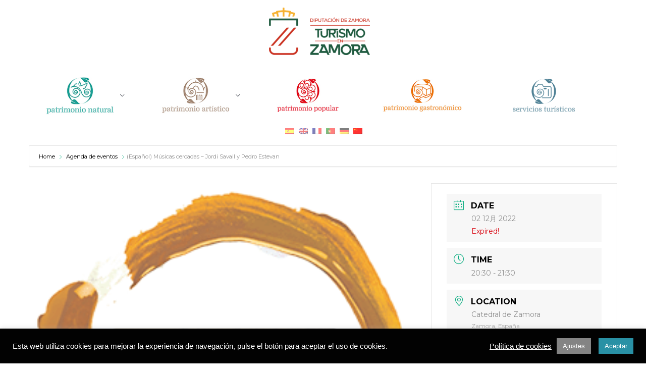

--- FILE ---
content_type: text/css; charset=utf-8
request_url: https://turismoenzamora.es/wp-content/cache/min/1/wp-content/uploads/hm_custom_css_js/custom.css?ver=1763041591
body_size: 106
content:
#widget_sp_image-9,#widget_sp_image-18,#widget_sp_image-6,#widget_sp_image-7,#widget_sp_image-25,#widget_sp_image-24,#widget_sp_image-23,#widget_sp_image-8,#widget_sp_image-10,#widget_sp_image-13,#widget_sp_image-16{z-index:0;position:relative}#cboxTitle{display:none!important}//Calendario portada //Calendario .mec-container [class*="col-"] img{width:100%;height:auto}//Cookies #cookie-law-info-bar{opacity:0.85!important}